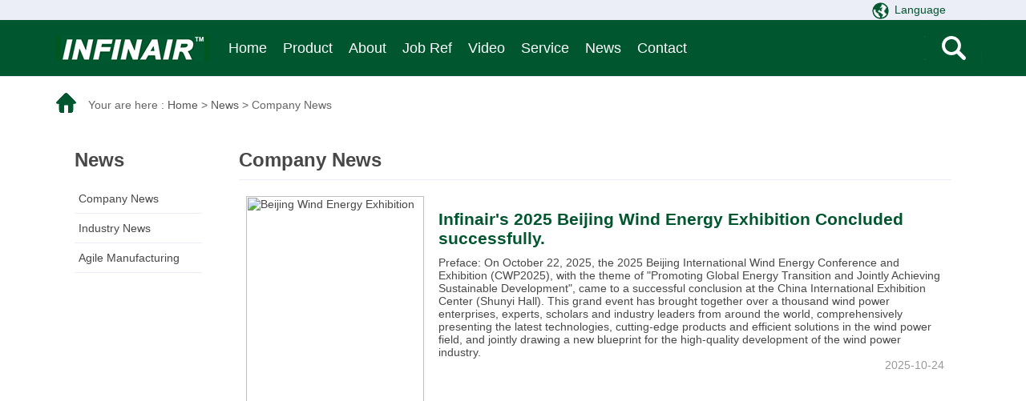

--- FILE ---
content_type: text/html
request_url: https://infinair.com/news/company-news/
body_size: 10184
content:
<html>
<head lang="en">
    <meta charset="UTF-8">
    <title>Company News - INFINAIR</title>
    <meta name="keywords" content="Company News"/>
    <meta name="description" content="Company News"/>
    <meta name="viewport" content="width=device-width,initial-scale=1.0">
    <meta http-equiv="X-UA-COMPATIBLE" content="IE=edge">
    <link rel="shortcut icon" href="/d/default/img/favicon.ico"/>
    <!--[if !IE]><!-->
    <link rel="stylesheet" href="/d/default/css/common.css"/>
    <!--<![endif]-->
    <!--[if IE]>
    <link rel="stylesheet" href="/d/default/css/ie.css"/>
    <![endif]-->
   <!-- Google Tag Manager -->
<script>(function(w,d,s,l,i){w[l]=w[l]||[];w[l].push({'gtm.start':
new Date().getTime(),event:'gtm.js'});var f=d.getElementsByTagName(s)[0],
j=d.createElement(s),dl=l!='dataLayer'?'&l='+l:'';j.async=true;j.src=
'https://www.googletagmanager.com/gtm.js?id='+i+dl;f.parentNode.insertBefore(j,f);
})(window,document,'script','dataLayer','GTM-5FCQH7');</script>
<!-- End Google Tag Manager -->

<!-- Facebook Pixel Code -->
<script>
  !function(f,b,e,v,n,t,s)
  {if(f.fbq)return;n=f.fbq=function(){n.callMethod?
  n.callMethod.apply(n,arguments):n.queue.push(arguments)};
  if(!f._fbq)f._fbq=n;n.push=n;n.loaded=!0;n.version='2.0';
  n.queue=[];t=b.createElement(e);t.async=!0;
  t.src=v;s=b.getElementsByTagName(e)[0];
  s.parentNode.insertBefore(t,s)}(window, document,'script',
  'https://connect.facebook.net/en_US/fbevents.js');
  fbq('init', '367200037423150');
  fbq('track', 'PageView');
</script>
<noscript><img height="1" width="1" style="display:none"
  src="https://www.facebook.com/tr?id=367200037423150&ev=PageView&noscript=1"
/></noscript>
<!-- End Facebook Pixel Code -->
</head>
<body>
	<!-- Google Tag Manager (noscript) -->
<noscript><iframe src="https://www.googletagmanager.com/ns.html?id=GTM-5FCQH7"
height="0" width="0" style="display:none;visibility:hidden"></iframe></noscript>
<!-- End Google Tag Manager (noscript) -->
<div class="fix">
    <div class="fix-up clear" style="line-height: 30px; ">
        <div class="container"   >
			
            <div class="fix-up-box">
                <span class="language-btn"><b></b>Language</span>
                <ul class="language-list">
                    <li><a href="http://www.infinair.com.cn">中文</a></li>
                    <li><a href="http://www.infinair.com">English</a></li>
                    <li><a href="http://www.infinair-por.com">Português</a></li>
                    <li><a href="http://www.infinair-ru.com">русский</a></li>
                </ul>
                <!--<script>-->
                    <!--document.write('<script src="[!&#45;&#45;news.url&#45;&#45;]e/member/login/loginjs.php?t='+Math.random()+'"><'+'/script>');-->
                <!--</script>-->
            </div>
        </div>
    </div>
    <div class="fix-down">
        <div class="container">
            <div class="logo">
                <a href="/">
                    <p class="logo-img"></p>
                </a>
            </div>
            <ul class="nav">
                <li class="nav-c">
                    <a href="/">Home</a>
                </li>
                <li class="nav-c">
                    <a href="/product/">Product</a>
                    <ul>
                        <li><a href="/product/industrial-centrifugal-fan/">Industrial Centrifugal Fan</a></li>
                        <li><a href="/product/inline-fan/">Inline Fan</a></li>
                        <li><a href="/product/roof-sidewall-fan/">Roof Fan & Sidewall Fan</a></li>
                        <li><a href="/product/dwdi-ahu-fan/">DWDI AHU Fan</a></li>
                        <li><a href="/product/tunnel-metro-fan/">Tunnel Fan & Metro Fan</a></li>
                        <li><a href="/product/induced-kitchen-fan/">Induced Fan & Kitchen Fume Extractor Fan</a></li>
                        <li><a href="/product/ec-fan/">EC Fan</a></li>
                        <li><a href="/product/intelligent-control/">Intelligent Control</a></li>
                        <li><a href="/product/fresh-air/">Fresh Air and Heating Unit</a></li>
                        <li><a href="/product/infinair-motor/">INFINAIR Motor</a></li>
                        <li><a href="/product/customization/">Customization</a></li>
                    </ul>
                </li>
                <li class="nav-c">
                    <a href="/about/introduction.html">About</a>
                    <ul>
                        <li><a href="/about/introduction.html">Company Profile</a></li>
                        <li><a href="/about/history.html">History of INFINAIR</a></li>
                        <li><a href="/about/product-value-proposition.html">Product Value Proposition</a></li>
                        <li><a href="/about/culture.html">Company Culture</a></li>
                        <li><a href="/about/research.html">R&D and Innovation</a></li>
                        <li><a href="/about/laboratory.html">Experimental Testing</a></li>
                        <li><a href="/about/13.html">Find My Rep</a></li>
                        <li><a href="/certification/">Certifications</a></li>
                    </ul>
                </li>
                <li class="nav-c">
                    <a href="/project/case-study/">Job Ref</a>
                    <ul>
                        <li><a href="/project/case-study/">Case Study</a></li>
                        <li><a href="/project/signature-jobs-bulletin/">Signature Jobs Bulletin</a></li>
                    </ul>
                </li>
                <li class="nav-c">
                    <a href="/video/">Video</a>
                    <ul>
                        <li><a href="/video/corp-image-video/">Corp Image Video</a></li>
                        <li><a href="/video/product-video/">Product Video</a></li>
                        <li><a href="/video/job-ref-video/">Job Ref Video</a></li>
                    </ul>
                </li>
                <li class="nav-c">
                    <a href="/service/after-sale.html">Service</a>
                    <ul>
                        <li><a href="/service/after-sale.html">After-sale Service</a></li>
                        <li><a href="/download/">Download</a></li>
                        <li><a href="/e/DoInfo/AddInfo.php?classid=35&mid=17&ecmscheck=1">Technical Support</a></li>
                    </ul>
                </li>
                <li class="nav-c">
                    <a href="/news/company-news/">News</a>
                    <ul>
                        <li><a href="/news/company-news/">Company News</a></li>
                        <li><a href="/news/Industry news/">Industry News</a></li>
                        <li><a href="/news/agile-manufacturing/">Agile Manufacturing</a></li>
                    </ul>
                </li>
                <li class="nav-c">
                    <a href="/contact/contact.html">Contact</a>
                    <ul>
                        <li><a href="/contact/contact.html">Contact Us</a></li>
                        <li><a href="/contact/representative.html">Representative</a></li>
                    </ul>
                </li>
            </ul>
            <div class="search">
                <span class="search-btn"></span>
                <form class="search-form" name="searchform" method="post" action="/e/search/index.php">
                    <input type="hidden" name="show" value="title">
                    <input type="hidden" name="classid" value="1">
                    <input type="hidden" name="tbname" value="product">
                    <input type="hidden" name="tempid" value="1">
                    <input class="search-input" name="keyboard" type="text" placeholder="Enter the keywords"/>
                    <input type="submit" name="submit" class="search-click" value=''>
                </form>
            </div>
            <div class="caidan">
                <div class="caidan-btn"></div>
                <div class="caidan-yincang">
                    <form class="form-small" name="searchform" method="post" action="/e/search/index.php">
                        <input type="hidden" name="show" value="title">
                        <input type="hidden" name="classid" value="1">
                        <input type="hidden" name="tbname" value="product">
                        <input type="hidden" name="tempid" value="1">
                        <input class="input2" name="keyboard" type="text" placeholder="Enter the keywords"/>
                        <input type="submit" name="submit" class="submit2" value=''>
                    </form>
                    <ul class="caidan-list">
                        <li><a href="/product/">Product</a></li>
                        <li><a href="/about/introduction.html">About</a></li>
                        <li><a href="/project/case-study/">Project</a></li>
                        <li><a href="/video/">Video</a></li>
                        <li><a href="/service/after-sale.html">Service</a></li>
                        <li><a href="/news/company-news/">News</a></li>
                        <li><a href="/contact/contact.html">Contact</a></li>
                    </ul>
                </div>
            </div>
        </div>
    </div>
</div>
<div class="bread">
    <div class="container">
        <i></i>
        <span>Your are here : </span><a href="/">Home</a>&nbsp;>&nbsp;<a href="/news/company-news/">News</a>&nbsp;>&nbsp;Company News
    </div>
</div>
<div class="main clear">
    <div class="container">
        <div class="nav-small">
            <h3>News <span></span></h3>
            <ul>
                <li><a href="/news/company-news/">Company News</a></li>
                    <li><a href="/news/Industry news">Industry News</a></li>
                    <li><a href="/news/agile-manufacturing/">Agile Manufacturing</a></li>
            </ul>
        </div>
        <div class="main-left">
            <h3>News <span></span></h3>
            <ul>
                <li><a href="/news/company-news/">Company News</a></li>
                    <li><a href="/news/Industry news">Industry News</a></li>
                    <li><a href="/news/agile-manufacturing/">Agile Manufacturing</a></li>
            </ul>
        </div>
        <div class="main-right">
            <h3>Company News</h3>
            
            <div class="list clear">
    <div class="list-left">
        <a href="/news/company-news/34.html"><img src="https://www.infinair.com/d/file/p/605ec6e3db9c5f999ac711a555da63e9.jpg" alt="Beijing Wind Energy Exhibition" class="img-responsive"/></a>
    </div>
    <div class="list-right">
        <a href="/news/company-news/34.html"><h4>Infinair's 2025 Beijing Wind Energy Exhibition Concluded successfully.</h4></a>
        <p>Preface: On October 22, 2025, the 2025 Beijing International Wind Energy Conference and Exhibition (CWP2025), with the theme of "Promoting Global Energy Transition and Jointly Achieving Sustainable Development", came to a successful conclusion at the China International Exhibition Center (Shunyi Hall). This grand event has brought together over a thousand wind power enterprises, experts, scholars and industry leaders from around the world, comprehensively presenting the latest technologies, cutting-edge products and efficient solutions in the wind power field, and jointly drawing a new blueprint for the high-quality development of the wind power industry.</p>
        <span class="list-time">2025-10-24</span>
    </div>
</div>
            
            <div class="list clear">
    <div class="list-left">
        <a href="/news/company-news/33.html"><img src="https://www.infinair.com/d/file/news/company-news/202509184.jpg" alt="amca" class="img-responsive"/></a>
    </div>
    <div class="list-right">
        <a href="/news/company-news/33.html"><h4>The 2025 Asia AMCA Regional Conference & Technical Seminar came to a successful conclusion, INFINAIR</h4></a>
        <p>On September 17, 2025, the Asia AMCA Regional Conference & Technical Seminar was grandly held in Shanghai. As an internationally leading association for air movement and control, AMCA has long adhered to non-profit principles and has always shouldered the important mission of promoting industry standards, enhancing technical levels, and facilitating cooperation among its members. This conference attracted industry experts, scholars and representatives of member units from all over the world to jointly discuss the latest technologies and development trends in the field of air motion control.

 </p>
        <span class="list-time">2025-09-18</span>
    </div>
</div>
            
            <div class="list clear">
    <div class="list-left">
        <a href="/news/company-news/32.html"><img src="https://www.infinair.com/d/file/news/company-news/Big%205%20Construct%20Saudi-1.jpg" alt="Big 5 Construct Saudi 2025" class="img-responsive"/></a>
    </div>
    <div class="list-right">
        <a href="/news/company-news/32.html"><h4>Big 5 Construct Saudi 2025 INFINAIR fan wonderful appearance 2025.02.15-02.18</h4></a>
        <p>In 2025, Saudi Arabia is taking "Vision 2030" as a blueprint to accelerate economic transformation and urban innovation, and many large-scale projects have been launched. As a grand architectural event in the Middle East, Big 5 Construct Saudi 2025 was successfully concluded at Riyadh International Convention and Exhibition Center on February 18. More than 2,000 exhibitors and 55,000 professionals around the world participated in the event, which has become a powerful engine to promote the vigorous development of related industries in Saudi Arabia and even in the Middle East. </p>
        <span class="list-time">2025-02-24</span>
    </div>
</div>
            
            <div class="list clear">
    <div class="list-left">
        <a href="/news/company-news/29.html"><img src="/d/file/news/company-news/ab56f7562c3c87a80edb8fc309943aa5.jpg" alt="11" class="img-responsive"/></a>
    </div>
    <div class="list-right">
        <a href="/news/company-news/29.html"><h4>Waigang Town held food and drug safety into the enterprise activity, and INFINAIR Wind Turbine stron</h4></a>
        <p>In  order to further popularize food and drug safety laws and regulations and basic knowledge, improve the public's food and drug safety knowledge level, participation awareness and self-protection ability, and further strengthen the legal awareness, responsibility awareness and integrity awareness of food and drugs of enterprises in Waigang Town, Jiading District, on June 1, 2016, initiated and organized by the Health and Family Planning Office of Waigang Town, Jiading District, Shanghai, the "Shanghai Waigang Town Food and Drug Safety Enterprise Activity" was held in Shanghai Nautilus Company (INFINAIR Fan).</p>
        <span class="list-time">2023-09-21</span>
    </div>
</div>
            
            <div class="list clear">
    <div class="list-left">
        <a href="/news/company-news/28.html"><img src="/d/file/news/company-news/3c85bd88642a767f59023003dd57e165.jpg" alt="11" class="img-responsive"/></a>
    </div>
    <div class="list-right">
        <a href="/news/company-news/28.html"><h4>International Women's Day theme event</h4></a>
        <p>In March of Yangchun, in the beautiful season of this recovery, on the occasion of the 113rd March 8th International Women's Day, in order to protect the rights and interests of female employees and enrich the spiritual life of female employees. On the afternoon of March 7, under the care of the organization of the Federation of Trade Unions of Waigang Town, the company's union led two theme activities.</p>
        <span class="list-time">2023-08-31</span>
    </div>
</div>
            
            <div class="list clear">
    <div class="list-left">
        <a href="/news/company-news/27.html"><img src="/d/file/news/company-news/e63cfbb1a93ec19a45b62f8fd9598ea5.jpg" alt="11" class="img-responsive"/></a>
    </div>
    <div class="list-right">
        <a href="/news/company-news/27.html"><h4>INFINAIR’s Artistic Vents</h4></a>
        <p>Modern buildings are always required to conform to green, health and safety regulations. Also, building aesthetics is a major consideration. INFINAIR’s artistic vents have been developed to combine the both.
INFINAIR’s artistic vents stand out for their decorative, beautiful and elegant designs. But more importantly, the vents are functional, producing low noise, large airflow and long throw. They are acid/alkali resistant, flame retardant and mildew-free. All these excellent performance features make the artistic vents the first choice for use in buildings.</p>
        <span class="list-time">2021-01-11</span>
    </div>
</div>
            
            <div class="list clear">
    <div class="list-left">
        <a href="/news/company-news/26.html"><img src="/d/file/news/company-news/6742849afc8deb0007f060103fac078e.jpg" alt="11" class="img-responsive"/></a>
    </div>
    <div class="list-right">
        <a href="/news/company-news/26.html"><h4>Greater Development from a New Starting Point</h4></a>
        <p>On November 19, 2020, INFINAIR (Jiangsu) CO., LTD (or INFINAIR (Jiangsu) for short), a wholly owned subsidiary of INFINAIR CORPORATION was officially declared open with the highly anticipated EC fan project launched in Haimen, Nantong. Some important guests, INFINAIR partners and over 100 staff representatives participated in the opening ceremony. </p>
        <span class="list-time">2020-11-24</span>
    </div>
</div>
            
            <div class="list clear">
    <div class="list-left">
        <a href="/news/company-news/24.html"><img src="/d/file/news/company-news/f6bfa967d1ccc81d553fd2c12a457c58.jpg" alt="11" class="img-responsive"/></a>
    </div>
    <div class="list-right">
        <a href="/news/company-news/24.html"><h4>INFINAIR attended IE EXPO CHINA with its smart and innovative product lines</h4></a>
        <p>INFINAIR has been serving as a key industry player and takes this as an important opportunity to showcase our product lines well recognized in the market. Ventilation fan exhibits from INFINAIR were such organized as wide attention was attracted and corporate image further improved. Among all the other fans, the BC series and EC series combined with the automatic control system represented the focus of INFINAIR exhibits.    </p>
        <span class="list-time">2020-09-06</span>
    </div>
</div>
            
            <div class="list clear">
    <div class="list-left">
        <a href="/news/company-news/22.html"><img src="/d/file/news/company-news/86945b4099aa46eec9433e3ae5e7e3b9.jpg" alt="11" class="img-responsive"/></a>
    </div>
    <div class="list-right">
        <a href="/news/company-news/22.html"><h4>Asia's largest wastewater treatment plant chose INFINAIR as its ventilation solution provider</h4></a>
        <p>Located in Shanghai’s southern suburbs close to the estuary of the Yangtze River, the Bailonggang wastewater treatment plant is the largest in Asia with a capacity of up to 2.8 million tons per day. The facility now processes more than one third of the wastewater from Shanghai, China's most populous city. </p>
        <span class="list-time">2019-10-09</span>
    </div>
</div>
            
            <div class="list clear">
    <div class="list-left">
        <a href="/news/company-news/21.html"><img src="/d/file/news/company-news/c07b2ffe8dac38646a31ce792cbbe646.jpg" alt="11" class="img-responsive"/></a>
    </div>
    <div class="list-right">
        <a href="/news/company-news/21.html"><h4>INFINAIR CORPORATION Sponsors Asia AMCA Annual Regional Meeting 2019 & ASET-Asia (Shanghai)</h4></a>
        <p>Asia AMCA Annual Regional Meeting 2019 & ASET-Asia was held at the Shanghai Marriott Hotel Hongqiao on 9th and 10th September. As an Air Movement and Control Association, AMCA has long adhered to non-profit practices, user-oriented industry self-regulation standards and system certification for air handling equipment.</p>
        <span class="list-time">2019-09-30</span>
    </div>
</div>
            
            <div class="list clear">
    <div class="list-left">
        <a href="/news/company-news/20.html"><img src="/d/file/news/company-news/ba7616d1984f245427a7de2572ec7777.jpg" alt="11" class="img-responsive"/></a>
    </div>
    <div class="list-right">
        <a href="/news/company-news/20.html"><h4> INFINAIR provides professional after-sales service through its specialized subsidiary</h4></a>
        <p>DBAX (Shanghai) M&E Maintenance Co., Ltd. (hereinafter referred to as DBAX), established in 2013, is a wholly-owned subsidiary of INFINAIR CORPORATION in order to provide customers with more high-quality, convenient and efficient maintenance services, specialized in the sales, installation and maintenance of ventilation equipment, air conditioning equipment, water supply and drainage equipment, environmental protection equipment, and electromechanical equipment.</p>
        <span class="list-time">2019-07-25</span>
    </div>
</div>
            
            <div class="list clear">
    <div class="list-left">
        <a href="/news/company-news/19.html"><img src="/d/file/news/company-news/4b65e5a040793d3e926743bef0cd6bba.jpg" alt="11" class="img-responsive"/></a>
    </div>
    <div class="list-right">
        <a href="/news/company-news/19.html"><h4>INFINAIR supports waste-sorting initiative with real actions</h4></a>
        <p>INFINAIR CORPORATION actively participates in the new fashion of waste sorting. Through proper guidance of the top management and internal awareness of employees, waste sorting will gradually be a part of everyday life as a habitual practice. As one of the first pilot units of waste classification in Waigang Town, Jiading District, the director of INFINAIR Human Resources Department said, “At INFINAIR, we will publicize waste sorting and train employees to enable them to change their old habit of indiscriminate waste disposal and cultivate a new habit of waste sorting”.</p>
        <span class="list-time">2019-07-03</span>
    </div>
</div>
            
            <div class="list clear">
    <div class="list-left">
        <a href="/news/company-news/18.html"><img src="/d/file/news/company-news/e45c45621e486ddd0a09f63b773ddcce.jpg" alt="11" class="img-responsive"/></a>
    </div>
    <div class="list-right">
        <a href="/news/company-news/18.html"><h4>INFINAIR made a grand appearance at ECOTECH CHINA AIR (SHANGHAI)</h4></a>
        <p>The 5th ECOTECH CHINA AIR (SHANGHAI) was successfully held at the Shanghai National Convention and Exhibition Center from June 3rd to 5th. As the largest professional air technology platform in China, it covered an area of 32,000 square meters and exhibited air purifiers, fresh air systems, related accessories and testing devices. </p>
        <span class="list-time">2019-06-18</span>
    </div>
</div>
            
            <div class="list clear">
    <div class="list-left">
        <a href="/news/company-news/17.html"><img src="/d/file/news/company-news/50ede5ff1470d27b213ef6001536546c.jpg" alt="11" class="img-responsive"/></a>
    </div>
    <div class="list-right">
        <a href="/news/company-news/17.html"><h4>INFINAIR with its intelligent ventilation solutions at 2019 China Refrigeration</h4></a>
        <p>The 30th International Exhibition for Refrigeration, Air-Conditioning, Heating and Ventilation, Frozen Food Processing, Packaging and Storage (2019 China Refrigeration) was held in Shanghai New International Expo Center in 2019 from April 9th to April 11th. </p>
        <span class="list-time">2019-04-29</span>
    </div>
</div>
            
            <div class="list clear">
    <div class="list-left">
        <a href="/news/company-news/16.html"><img src="/d/file/news/company-news/2926aa1681771fe5e4607a759951da74.jpg" alt="11" class="img-responsive"/></a>
    </div>
    <div class="list-right">
        <a href="/news/company-news/16.html"><h4>INFINAIR, Platinum Sponsor of Asia AMCA Technical Seminar</h4></a>
        <p>Asia AMCA has held a technical seminar on the 26th & 27th in June 2018 in Singapore. As a leading global nonprofit association, it focuses on building customer-oriented industrial standards and performing certifications for air system equipment. INFINAIR is proud to be one of the platinum sponsors of this event.  </p>
        <span class="list-time">2018-06-29</span>
    </div>
</div>
            
            <div class="list clear">
    <div class="list-left">
        <a href="/news/company-news/14.html"><img src="/d/file/news/company-news/82ac34b8cda1006e54279aee6dec23cc.jpg" alt="11" class="img-responsive"/></a>
    </div>
    <div class="list-right">
        <a href="/news/company-news/14.html"><h4>INFINAIR Fans Application in Pakistan</h4></a>
        <p>This is one of the many overseas applications of INFINAIR fans. The supplied INFINAIR fans are to support wind turbine power generators at a site 110 kilometers away from Karachi. </p>
        <span class="list-time">2018-06-07</span>
    </div>
</div>
            
            <div class="list clear">
    <div class="list-left">
        <a href="/news/company-news/11.html"><img src="/d/file/news/company-news/32f96164d41c3933152ed417ccdd8be3.jpg" alt="444" class="img-responsive"/></a>
    </div>
    <div class="list-right">
        <a href="/news/company-news/11.html"><h4>Outstanding INFINAIR Fans and Great Service for Sinopec Zhenhai Refinery Project</h4></a>
        <p>Since 2009, we have had cooperation with INFINAIR in Sinopec Zhenhai Refinery Project. We chose INFINAIR fans, a right choice made through a fair and rigorous tender process. The outstanding service provided by INFINAIR has impressed us a lot. </p>
        <span class="list-time">2018-05-17</span>
    </div>
</div>
            
            <div class="list clear">
    <div class="list-left">
        <a href="/news/company-news/10.html"><img src="/d/file/news/company-news/03d7e399bae013300e85d93b81ffb9e8.jpg" alt="333" class="img-responsive"/></a>
    </div>
    <div class="list-right">
        <a href="/news/company-news/10.html"><h4>Outstanding Ventilation Solution Provided by INFINAIR to Dongfeng Yueda KIA Co. Ltd.</h4></a>
        <p>Since 2006, our company has built many workshops and used many INFINAIR products, such as gas heating make-up air unit, mixed flow blowers, centrifugal fans, and explosion-proof fans and so on. All the equipment is of high quality and great reliability and has been running smoothly ever since. It has helped to create a good production environment for us and INFINAIR becomes an excellent supplier of ventilation, HVAC and air exchange equipment of our company, which means our cooperation is mutually beneficial.  </p>
        <span class="list-time">2018-05-16</span>
    </div>
</div>
            
            <div class="list clear">
    <div class="list-left">
        <a href="/news/company-news/9.html"><img src="/d/file/news/company-news/ae4cd345f020846957c232d0d0818f37.jpg" alt="222" class="img-responsive"/></a>
    </div>
    <div class="list-right">
        <a href="/news/company-news/9.html"><h4>Phase 2 Project of Zhengzhou Xinzheng International Airport Put Into Operation Supported by INFINAIR</h4></a>
        <p>We would like to express our thanks to your company for the great support of phase 2 project of Zhengzhou Xinzheng International Airport. Over the past year or so, we have felt keenly the dedication and professionalism of services provided by INFINAIR. The values of reliability and convenience are fully embodied in INFINAIR fans.  



</p>
        <span class="list-time">2018-05-16</span>
    </div>
</div>
            
            <div class="list clear">
    <div class="list-left">
        <a href="/news/company-news/8.html"><img src="/d/file/news/company-news/726e392d03e4b6fa2ddca093e7f8036c.jpg" alt="111" class="img-responsive"/></a>
    </div>
    <div class="list-right">
        <a href="/news/company-news/8.html"><h4>INFINAIR FANS Bringing Reliability to the Project of Huawei Technologies in Xi'an</h4></a>
        <p>We would like to send our heartfelt thanks to INFINAIR’s Huawei working group and other relevant departments for their great support of our Xi'an project. Since 2014, we have enjoyed smooth cooperation with your company. In this process, we are deeply impressed by the convenience and reliability INFINAIR fans have brought to our project. The professional spirit and the earnest working style of INFINAIR staff and the reliable products all help consolidate INFINAIR’s position as a leading famous brand. </p>
        <span class="list-time">2018-05-16</span>
    </div>
</div>
            
            <div class="list clear">
    <div class="list-left">
        <a href="/news/company-news/amca-accredite-infinair.html"><img src="/d/file/news/company-news/5c70f7c4170701d987e75ed7ed732bd5.jpg" alt="AMCA Accredited INFINAIR’s Reverberant Room" class="img-responsive"/></a>
    </div>
    <div class="list-right">
        <a href="/news/company-news/amca-accredite-infinair.html"><h4>AMCA Accredited INFINAIR’s Reverberant Room</h4></a>
        <p>Air Movement & Control Association, AMCA, recently issued formal documents to INFINAIR CORPORATION, which is to accredit INFINAIR’s newly built 1700 m3 reverberant room located at its headquarter, No. 55 Qingneng Road, Jiading, Shanghai, China.</p>
        <span class="list-time">2017-04-14</span>
    </div>
</div>
            
            <div class="list clear">
    <div class="list-left">
        <a href="/news/company-news/amca-symposium.html"><img src="/d/file/news/company-news/327d45d81c3d37202bf2488969b7dff3.jpg" alt="AMCA International Fan Efficiency Regulation Symposium 2016 - INFINAIR Sponsor" class="img-responsive"/></a>
    </div>
    <div class="list-right">
        <a href="/news/company-news/amca-symposium.html"><h4>AMCA International Fan Efficiency Regulation Symposium 2016 - INFINAIR Sponsor</h4></a>
        <p>INFINAIR is the first AMCA member in China. We feel greatly honored to have a chance to be with one of the Chinese representatives.</p>
        <span class="list-time">2016-04-12</span>
    </div>
</div>
            
            <div class="list clear">
    <div class="list-left">
        <a href="/news/company-news/shanghai-famous.html"><img src="/d/file/news/company-news/f47ab4884d35e2140e34b50341d9c32d.jpg" alt="INFINAIR receives the Shanghai Municipality Famous Trademark Award" class="img-responsive"/></a>
    </div>
    <div class="list-right">
        <a href="/news/company-news/shanghai-famous.html"><h4>INFINAIR receives the Shanghai Municipality Famous Trademark Award</h4></a>
        <p>This is the second time for INFINAIR to be rewarded Shanghai Municipality Famous Trademark Award after 2013. It means to strengthen the reliability and capacity of INFINAIR to the costumers, doesn't it?</p>
        <span class="list-time">2016-01-20</span>
    </div>
</div>
            
            <div class="list clear">
    <div class="list-left">
        <a href="/news/company-news/product-value-proposition.html"><img src="/d/file/news/company-news/062dc68990de5b0ed533fc7327943823.jpg" alt="Product value proposition of INFINAI: Reliable, convenient, and novel" class="img-responsive"/></a>
    </div>
    <div class="list-right">
        <a href="/news/company-news/product-value-proposition.html"><h4>Product value proposition of INFINAIR: Reliable, convenient, and novel</h4></a>
        <p>At INFINAIR, R&D ability is at the core of our product reliability. Thanks to extensive experience, INFINAIR has mastered CFD, FEA and CAD technology, fundamentally and significantly improving product reliability.</p>
        <span class="list-time">2015-07-28</span>
    </div>
</div>
            
        </div>
    </div>
</div>
<hr/>
<div class="contact clear" id="contact">
    <div class="container">
        <div class="contact-l">
            <p class="p-title">Head office</p>
            <p class="p-detail">No.55 Qingneng Road, Waigang Town, Jiading District, Shanghai, P.R. China</p>
            <p class="p-title">Zip Code:</p>
            <p class="p-detail">201 806</p>
            <p class="p-title">Tel:</p>
            <p class="p-detail">+86 21-3918 5688 EXT.6896</p>
            <p class="p-title">E-mail:</p>
            <p class="p-detail"><a href="mailto:intservice@infinair.com">intservice@infinair.com</a></p>
            <ul class="fenxiang">
                <li><a class="facebook" target="_blank" href="https://www.facebook.com/infinair.fans/?ref=br_rs"></a></li>
                <li><a class="linkedin" target="_blank" href="http://www.linkedin.com/company-beta/10480157/"></a></li>
                <li><a class="youtube" target="_blank" href="https://www.youtube.com/channel/UCkauJ2mmo4SjJEBDrZA9nFA"></a></li>
            </ul>
        </div>
        <div class="contact-r">
               <script id="form" src="http://v1.xzgoogle.com/form.php?m=Tpl&a=getJs&id=215&h=470px&count=0"></script>
        </div>
    </div>
</div>
<div class="nav-f clear">
    <div class="container">
        <div class="nav-box">
            <a href="/product/"><h4>Product</h4></a>
        </div>
        <div class="nav-box">
            <a href="/about/introduction.html"><h4>About</h4></a>
        </div>
        <div class="nav-box">
            <a href="/project/case-study/"><h4>Job Ref</h4></a>
        </div>
        <div class="nav-box">
            <a href="/video/"><h4>Video</h4></a>
        </div>
        <div class="nav-box">
            <a href="/service/after-sale.html"><h4>Service</h4></a>
        </div>
        <div class="nav-box">
            <a href="/news/company-news/"><h4>News</h4></a>
        </div>
    </div>
</div>
<div class="foot">
    <p>&copy; Copyright belongs to INFINAIR CORPORATION</p>
    <p><a target="_blank" href="https://beian.miit.gov.cn/" style="color:#fff;">沪ICP备11021880号-4</a>&nbsp;&nbsp;&nbsp<a href="https://beian.miit.gov.cn/portal/registerSystemInfo?recordcode=31011402004913"  class="beian" target="_blank">沪公网安备 31011402004913号</a></p>
</div>
<div class="top">
    <a href="#"></a>
</div>
<script src="/d/default/js/jquery.min.js"></script>
<script src="/d/default/js/common.js"></script>
<script language="javascript" src="https://pqt.zoosnet.net/JS/LsJS.aspx?siteid=PQT90023427&float=1&lng=en"></script>
<script>
window.onload = function() { 
    $("#LRfloater0").click(function(){fbq('track', 'Contact');});
};
</script>

</body>
</html>

--- FILE ---
content_type: text/css
request_url: https://infinair.com/d/default/css/common.css
body_size: 6242
content:
/*通用*/
/*@font-face {font-family: font1;src:url('../fonts/SourceSansPro-Regular.otf'),url('../fonts/SourceSansPro-Regular.ttf');}*/
@font-face{font-family :font2;src:url('../fonts/Noto-Sans.ttf');}
body{font-family: font1, 'helvetica neue', 'hiragino sans gb', arial, 'microsoft yahei ui', 'microsoft yahei',simsun, sans-serif;font-size: 14px;color:#474747;}
*{box-sizing: border-box;}
body,div,p,ul,ol,li,a,b,s,span,i,input,button,textarea{margin:0;padding:0;}
h1{font-size:36px;}
h2{font-size:30px;}
h3{font-size:24px;}
h4{font-size:16px;}
h5{font-size:14px;}
h6{font-size:12px;}
h1,h2,h3{margin-top:20px;margin-bottom:10px;}
h4,h5,h6{margin-top: 10px;margin-bottom: 10px;}
a{text-decoration: none;color:#474747;}
a:hover{text-decoration: none;color:#00562f;}
ul,li,ol{list-style: none;}
hr{height:0;margin:10px 0;border: 0;border-top:1px solid #eceef7;}
.container {padding-right: 15px;padding-left: 15px;margin-right: auto;margin-left: auto;}
@media (min-width: 768px) {
    .container {
        width: 750px;
    }
}
@media (min-width: 992px) {
    .container {
        width: 970px;
    }
}
@media (min-width: 1200px) {
    .container {
        width: 1170px;
    }
}
.clear:after{display: block;content:"";clear:both;}
.img-responsive{display:block;max-width:100%;height:auto;margin:0 auto;}
/*公用头部*/
.fix{width:100%;height:80px;position:fixed;top:0;left:0;z-index:100;}
.fix-up{background: #eceef7;}
.fix-up-box{float:right;height:25px;line-height: 25px;position:relative;}
.language-btn{display:inline-block;height:25px;line-height:25px;margin-right:30px;cursor:pointer;color:#00562f;}
.language-btn:hover{color:#00562f;}
.language-btn b{float:left;margin-right:5px;width:25px;height:25px;background: url('../img/common.png') no-repeat -39px -355px;}
.language-btn:hover b{background: url('../img/common.png') no-repeat -69px -355px;}
.language-list{position:absolute;z-index:2;border-top:1px solid #00562f;display: none;}
.language-list li a{float:left;width:100px;background:#eceef7;color:#00562f;border-bottom:1px solid #00562f;padding-left:15px;}
.zhuce,.denglu,.map,.shu,.welcome{color:#00562f;}
.zhuce:hover,.denglu:hover,.map:hover{color:#00562f;}

.fix-down{width:100%;height:70px;background: #00562f;}
.fix-down .container{position:relative;}
.logo{width:200px;background: #00562f;position:absolute;top:0;left:15px;padding-top:19px;}
.logo-img{width:200px;height:32px;background: url('../img/common.png') no-repeat 0 -215px;}
.logo-slogan{font-size: 24px;color:#fff;}

.nav{position:absolute;top:0;left:220px;}
.nav-c{float:left;height:70px;line-height:70px;position:relative;}
.nav-c a{float:left;padding:0 10px;color:#ffffff;font-size:18px;}
.nav-c a:hover{background:#00562f;}
.nav-c ul{position:absolute;top:70px;left:0;width:200px;display: none;}
.nav-c ul li a{float:left;background:#00562f;border-top:1px solid #fff;width:200px;font-size:14px;line-height:20px;padding-top:10px;padding-bottom:10px;}

.search{position:absolute;top:0;right:0;}
.search-btn{float:left;width:70px;height:70px;background: url('../img/common.png') no-repeat 0 -266px;cursor:pointer;transition:all 0.3s linear;}
.search-form{position:absolute;top:20px;right:50px;}
.search-input{position:absolute;top:0;right:20px;height:30px;line-height: 30px;border:1px solid #00562f;width:0;transition:all 0.3s linear;text-indent:8px;border-radius:5px}
.search-click{position:absolute;top:0;right:20px;width:30px;height:30px;border:0;transition:all 0.3s linear;border-top-right-radius:5px;border-bottom-right-radius:5px;background:url('../img/common.png') no-repeat 0 -351px ;display:none;}

.caidan{position:absolute;top:0;right:0;}
.caidan-btn{width:70px;height:70px;background: url('../img/common.png') no-repeat -163px -266px;cursor:pointer;display: none;}
.caidan-yincang{position:absolute;top:70px;right:1px;width:0;border:0;padding-bottom:10px;transition:all 0.3s linear;overflow: hidden;background: #fff;}
.caidan-yincang .form-small{position:relative;}
.caidan-yincang .form-small .input2{width:200px;height:30px;margin:10px;border:0;background: #ececec;padding-left:15px}
.caidan-yincang .form-small .submit2{width:30px;height:30px;border:0;background:url('../img/common.png') no-repeat 0 -351px ;position:absolute;top:10px;right:8px;}
.caidan-list{width:200px;margin:0 10px;}
.caidan-list li a{float:left;width:200px;height:32px;line-height:32px;padding-left:15px;margin-bottom:5px;font-weight: bold;color:#00562f}
.caidan-list li a:hover{background: #00562f;color:#fff;}
@media screen and (max-width:991px){
    .nav,.search{display:none;}
    .caidan-btn{display: block;}
}
/*联系我们*/
.contact-l,.contact-r{float:left;width:46%;margin:2%;position:relative;}
.contact-l .p-title{font-size: 25px;color:#00562f;font-weight:bold}
.contact-l .p-detail{font-weight: bold;margin-bottom:10px;font-size: 16px;color:#474747;}
.contact-l img{position:absolute;right:30px;bottom:0;}
.contact-l .hotline2{font-size: 20px;}
.contact-r label{font-weight: bold;}
.contact-r input{width:100%;height:25px;line-height: 25px;margin-bottom:5px;}
.contact-r textarea{width:100%;}
.contact-r button{border:0;background: #00562f;color:#fff;padding:10px 30px;cursor:pointer;margin-top:10px;float:right;}
.contact .facebook,.linkedin,.youtube{float:left;width:32px;height:32px;margin-right:20px;}
.contact .facebook{background:url('../img/common.png') no-repeat -442px -66px;}
.contact .linkedin{background:url('../img/common.png') no-repeat -491px -66px;}
.contact .youtube{background:url('../img/common.png') no-repeat -523px 0;}
/*副导航*/
.nav-f{background: #eceef7;}
.nav-f .nav-box{float:left;width:14%;margin:1%}
.nav-f h4{text-align: center;}
@media screen and (max-width: 767px) {
    .contact-l,.contact-r{width:96%;}
    .nav-f .nav-box{width:48%;}
}
/*尾部*/
.foot{background:#00562f;text-align: center;color:#fff;padding:10px 0;}
.foot .beian{color:#fff;display: inline-block;margin-top:5px;margin-bottom: 8px;padding-left: 30px;background: url('../img/common.png') no-repeat -579px -277px;}
.top{position:fixed;right:20px;top:500px;display: none;}
@media screen and (max-width:767px){
	.top{top:350px}
}
.top a{display:inline-block;width:40px;height:40px;background:url('../img/common.png') no-repeat -418px 0}
/*面包屑导航*/
.bread{border-top:1px solid #eceef7;margin-top:95px;}
.bread .container{background:#fff;line-height:30px;color:#666;margin:20px auto;}
.bread i{float:left;width:25px;height:25px;background:url('../img/common.png') no-repeat -208px -49px;position:relative;left:-15px;margin-left:15px;}
.bread a{color:#555555;}
/*左边导航，右边内容*/
.nav-small{display: none;}
.main-left,.main-right{float:left;margin:0 2%;}
.main-left{width:14%;}
.main-right{width:78%}
.main-left ul li{border-bottom:1px solid #eceef7;}
.main-left ul li a{display: inline-block;width:100%;padding:10px 5px;}
.main-left ul li a:hover{background: #00562f;color:#fff;}
@media screen and (max-width:767px){
    .main-left{display: none;}
    .main-right{width:100%;margin:0;}
    .nav-small{display: block;}
    .nav-small h3{cursor:pointer;}
    .nav-small h3 span{border:5px solid transparent;border-top: 5px solid #000000;position:relative;top:18px;left:5px;}
    .nav-small ul{position:absolute;display: none;width:90%;z-index:100;}
    .nav-small li a{display: inline-block;width:100%;height:100%;padding:10px 5px;background: #eceef7;border-bottom: 1px solid #fff;}
	.nav-small ul span{display:inline-block;width:100%;background:#eceef7;padding:10px 0;border-bottom:1px solid #fff;color:#474747;}
}
.main-left span{display:inline-block;width:100%;color:#515151;cursor:pointer;padding:3px 0;}
.main-left span:hover{color:#fff;background:#00562f;}
/*产品列表*/
.list-box4 .box4{float:left;width:23%;margin:0 1%;}
.list-box4 .box4 img{width:100%;}
.list-box4 .box4 p{text-align: center;height:60px;}
.list-box2 .box2{float:left;margin:0 1% 5% 1%;width:48%;}
.list-box2 .box2 img{width:100%;}
.list-box2 .box2 h4{height:40px;}
.list-box2 .box2-left,.list-box2 .box2-right{float:left;width:48%;margin:0 1%;}
.box2-right p{font-size:12px;}
@media screen and (max-width:767px){
    .list-box4 .box4{width:48%;}
    .list-box2 .box2,.list-box2 .box2-left,.list-box2 .box2-right{width:98%;}
}
@media screen and (max-width:991px){
    .list-box2 .box2-left,.list-box2 .box2-right{width:98%;}
}
/*新闻、视频、项目列表*/
.list{border-top:1px solid #eceef7;padding:20px 0;}
.list-left,.list-right{float:left;margin:0 1%;}
.list-left{width:25%;}
.list-right{width:71%;}
.list-left img{width:100%;}
.list-time{float:right;color:#999;}
.detail-time{float:right;color:#999;position:relative;top:-8px;}
@media  screen and (max-width:767px) {
    .list-left,.list-right{width:98%;}
}
.lei{border-top:1px solid #eceef7;padding-top:15px;}
.industry-box{float:left;width:80px;height:130px;position:relative;}
.industry-box p{height:40px;text-align: center;position:absolute;bottom:0;left:0;right:0;top:90px;}
.industry-box img{position:absolute;bottom:50px;}
/*产品详情页*/
.product-left,.product-right{float:left;margin:0 2%;width:46%;}
.product-left img{width:100%;}
@media  screen and (max-width:767px) {
    .product-left,.product-right{width:96%;}
}
.product-down h4{color:#00562f;}
.product-right p{margin:5px 0;}
/*产品详情页认证renzheng，产品列表页认证renzheng2*/
.renzheng2 a{float:left;width:25%;height:30px;line-height:30px;padding-left:40px;overflow: hidden;}
.renzheng a{float:left;width:50%;height:30px;line-height:30px;padding-left:40px;overflow: hidden;}
a.amc{background:url('../img/common.png') no-repeat -570px 0;}
a.tuv{background:url('../img/common.png') no-repeat -570px -37px;}
a.ce{background:url('../img/common.png') no-repeat -570px -80px;}
a.atex{background:url('../img/common.png') no-repeat -570px -116px;}
a.cnex{background:url('../img/common.png') no-repeat -570px -157px;}
a.cccf{background:url('../img/common.png') no-repeat -570px -196px;}
a.eg{background:url('../img/common.png') no-repeat -570px -236px;}
@media screen and (max-width:767px){
    .renzheng a{float:left;width:100%;}
    .renzheng2 a{width:30px;}
}
/*视频、项目、留言、下载按钮*/
.function{margin-top:15px;}
.function a{float:left;color:#00562f;padding:5px 15px;}
.function a:hover,.function a.act{color:#fff;background:#00562f;}
/* .function a.video{background:url('../img/common.png') no-repeat -253px -67px ;}
.function a.download{background:url('../img/common.png') no-repeat -301px -67px ;}
.function a.message{background:url('../img/common.png') no-repeat -350px -67px ;}
.function a.proj{background:url('../img/common.png') no-repeat -397px -67px ;} */
/*产品详细介绍 锚点*/
.maodian{background: #00562f;margin-top:15px;}
.maodian a{float:left;padding:8px 15px;color:#fff;}
.maodian a:hover{background: #eceef7;color:#00562f;}
/*产品轮播上*/
.box1{width: 409px;height: 409px;overflow: hidden;position: relative;margin:0 auto;}
.box1 .box1_img{width: 409px;height: 409px;overflow: hidden;}
.box1 .box1_img ul li{width: 409px;height: 409px;position: absolute;display: none;}
.box1 .box1_img ul li img{width:100%;max-width:800px;position:absolute;top:0;right:0;left:0;bottom:0;margin:auto;}
.box1 .box1_tab{position: absolute;bottom:20px;right:20px;}
.box1 .box1_tab a{display: inline-block;padding: 4px 15px;font-size: 10px;background: #eceef7;margin: 0 5px;}
.box1 .box1_tab a.active{background: #00562f;}
@media (max-width:1199px){
    .box1{width: 337px;height: 337px;}
    .box1 .box1_img{width: 337px;height: 337px;}
    .box1 .box1_img ul li{width: 337px;height: 337px;}
}
@media (max-width:991px){
    .box1{width: 258px;height: 258px;}
    .box1 .box1_img{width: 258px;height: 258px;}
    .box1 .box1_img ul li{width: 258px;height: 258px;}
    /*.box1 .box1_tab{bottom:30px;}*/
}
@media (max-width:767px){
    .box1{width: 320px;height: 320px;}
    .box1 .box1_img{width: 320px;height: 320px;}
    .box1 .box1_img ul li{width: 320px;height: 320px;}
}
/*上下视频*/
.vup-li,.vdown-li{position:relative;}
.vup-li i,.vdown-li i{position:absolute;left:50%;top:50%;margin-left:-25px;margin-top:-25px;display: inline-block;width:50px;height:50px;background: url('../img/common.png') no-repeat -253px 0;cursor:pointer;}
.vup,.vdown{position:absolute;top:0;left:0;width:100%;height:100%;background:#000;}
.vdown{display: none;}
.vup iframe,.vdown iframe{background: #ddd;width:100%;}
/* .vup iframe{margin-top:22%;height:56.25%;} */
.vdown iframe{margin-top:7%;height:84.33%;}
.vup i,.vdown i{display: inline-block;width:30px;height:30px;position:absolute;top:15px;right:15px;background:url('../img/common.png') no-repeat -481px 0;cursor: pointer;}
/*产品轮播下*/
.product-down .box{width: 889px;height: 600px;overflow: hidden;position: relative;margin:0 auto;}
.product-down .box .box_img{width: 889px;height: 600px;overflow: hidden;}
.product-down .box .box_img ul li{width: 889px;height: 600px;position: absolute;display: none;}
.product-down .box .box_img ul li img{width:100%;max-width:800px;position:absolute;top:0;right:0;left:0;bottom:0;margin:auto;}
.product-down .box .box_tab{position: absolute;bottom:80px;text-align: center;width: 100%}
.product-down .box .box_tab a{display: inline-block;padding: 4px 15px;font-size: 10px;background: #eceef7;margin: 0 5px;}
.product-down .box .box_tab a.active{background: #00562f;}
@media (max-width:1199px){
    .product-down .box{width: 733px;height: 550px;}
    .product-down .box .box_img{width: 733px;height: 550px;}
    .product-down .box .box_img ul li{width: 733px;height: 550px;}
}
@media (max-width:991px){
    .product-down .box{width: 561px;height: 421px;}
    .product-down .box .box_img{width: 561px;height: 421px;}
    .product-down .box .box_img ul li{width: 561px;height: 421px;}
    .product-down .box .box_tab{bottom:30px;}
}
@media (max-width:767px){
    .product-down .box{width: 320px;height: 240px;}
    .product-down .box .box_img{width: 320px;height: 240px;}
    .product-down .box .box_img ul li{width: 320px;height: 240px;}
}
/*英飞荣誉*/
.honor-box{display: inline-block;float:left;border:1px solid #ddd;margin:50px 1%;text-align: center;position: relative;}
.honor-box img{max-width:100%;position:absolute; left:0;top:0;right:0;bottom:0;margin:auto;}
.honor-box p{position:absolute;top:100%;left:0;width:100%;height:100%;z-index: 30;transition:all 0.3s linear;background:rgba(00,00,00,.8);}
.honor-box:hover p{top:0;}
.honor-box p a{float:left;width:100%;height:100%;color:#fff;}
.honor-box div{position:absolute;bottom:-40px;margin:0 auto;width:100%;font-size: 16px;font-weight:bold;}
@media screen and (min-width:1200px){
    .honor-box{height:220px;width:22%;}
    .honor-box img{max-height:200px;}
    .honor-box a{padding-top:80px;}
}
@media (min-width:992px) and (max-width:1199px){
    .honor-box{height:180px;width:23%;}
    .honor-box img{max-height:160px;}
    .honor-box a{padding-top:60px;}
}
@media (min-width:768px) and (max-width:991px){
    .honor-box{height:280px;width:47%;}
    .honor-box img{max-height:240px;}
    .honor-box a{padding-top:110px;}
}
@media (max-width:767px){
    .honor-box{height:260px;width:100%;}
    .honor-box img{max-height:240px;}
    .honor-box a{padding-top:100px;}
}
.img-box{max-width:500px;margin:0 auto;}
/*视频响应式*/
.video-box{width:100%;height:0;padding-bottom:56.25%;position:relative;margin:10px 0;}
.video-box iframe{position:absolute;top:0 ;left:0;background: #eceef7;}
/*PDF下载中心*/
.pdf-detail{float:left;display:inline-block;width:49%;text-align: center;margin-bottom:5px;}
@media (min-width:768px){
    .pdf-detail{width:24%;}
}
@media (min-width:992px){
    .pdf-detail{width:11.5%;}
}
.pdf-detail a{display: inline-block;width:100px;height:100px;background:url('../img/common.png') no-repeat -250px -121px;}
/*登录注册*/
.log-box{width:100%;max-width:400px;margin:20px auto;background:#fff;}
@media screen and (max-width:767px){
    .log-box{width:80%;margin-left:10%;margin-right:10%;}
}
.log-box h2{padding:10px;color:#00562f;border-bottom:2px solid #00562f;}
.log-form label{font-size:16px;display:inline-block;margin-top:10px;margin-bottom:5px;}
.log-form div input{width:100%;height:35px;margin-bottom:10px;border:1px solid #00562f;padding:5px 10px;}
.log-form .btn-log{float:right;padding:0 20px;height:35px;margin:10px 0;font-size:16px;color:#fff;background:#00562f;border:0;cursor:pointer;}
.log-form .btn-log:hover{background: #1756b3;}
.log-form div a{display: inline-block;padding:5px 10px;}
/*首页左右*/
.index-left,.index-right{float:left;width:46%;margin:2%;}
.index-to-left{position:relative;right:50%;}
.index-to-right{position:relative;left:50%;}
@media (max-width:991px){
    .index-left,.index-right{width:96%;margin-top:6%;}
    .index-to-left{position: static}
    .index-to-right{position: static}
}
/*首页灰色背景*/
.product,.amca,.news{background:#eceef7;}
/*首页轮播*/
.banner{margin-top:95px;}
.banner .slideBox{ width:100%; position:relative; }
.banner .slideBox .hd{ height:15px; overflow:hidden; position:absolute; left:50%;margin-left:-30px; bottom:10px; z-index:1; }
.banner .slideBox .hd ul{ overflow:hidden; zoom:1; float:left;  }
.banner .slideBox .hd ul li{ float:left; margin-right:10px;  width:10px; height:10px;background:#eceef7; cursor:pointer; }
.banner .slideBox .hd ul li.on{ background:#00562f; color:#fff; }
.banner .slideBox .bd{ position:relative; z-index:0; width:100%;  }
.banner .slideBox .bd li{ zoom:1; vertical-align:middle; position:relative;}
.img-s{display: none;}
.bd p{font-size: 18px;}
.zi1,.zi2,.zi3{width:380px;position:absolute;padding:0 15px 15px 15px;color:#fff;background:rgba(11,11,11,.5);}
.zi1{top:18%;left:20%}
.zi2{top:5%;left:20%;}
.zi3{top:12%;right:20%;}
@media screen and (min-width:1200px){
    .zi1{top:35%;}
    .zi2{top:20%;}
    .zi3{top:30%;}
}
@media screen and (max-width:991px){
    .bd h1{font-size: 24px;}
    .banner .slideBox .hd{display: none;}
}
@media screen and (max-width:767px){
    .img-s{display: block;}
    .img-b{display: none;}
    .bd p{font-size: 14px;}
    .zi1,.zi2,.zi3{height:120px;width:100%;max-width:720px;top:auto;left:0;right:0;bottom:0;}
}
.banner .slideBox .prevStop{ display:none;  }
.banner .slideBox .nextStop{ display:none;  }
.slideBox .prev,
.slideBox .next{ position:absolute; left:3%; top:50%; margin-top:-25px; display:block; width:32px; height:40px; background:url(../img/common.png) -314px 0 no-repeat; filter:alpha(opacity=50);opacity:0.5;   }
.slideBox .next{ left:auto; right:3%; background:url(../img/common.png) -353px 0 no-repeat; }
.slideBox .prev:hover,
.slideBox .next:hover{ filter:alpha(opacity=100);opacity:1;}
/*查看更多按钮*/
.more{padding:10px 20px;border:2px solid #222;background: transparent;color:#222;font-weight: bold;border-radius:5px;float:right;transition: all 0.2s;margin-top:5%;}
.product .more,.amca .more{margin-top:10%;}
@media screen and (max-width: 767px){
    .more{
        padding:5px 10px;
    }
}
.more:hover{background:#222;color:#fff;}
/*h3上边距*/
@media (min-width:992px){
    .product h3,.banner h3,.amca h3,.project h3,.news h3,.about h3{margin-top:50px;}
}
/*产品分类及hot*/
.product .index-right a.product-a{display:inline-block;padding:5px 10px;margin:3px;}
.product .index-right a.product-a:hover{background:#00562f;color:#fff;}
.product-box{float:left;width:33%;border:2px solid #eceef7;overflow:hidden;position:relative;}
.product-box p{position:absolute;top:100%;left:0;width:100%;height:100%;transition:all .3s;text-align:center;background:rgba(00,00,00,.8);filter:progid:DXImageTRansform.microsoft.gradient(startcolorstr=#cc000000,endcolorstr=#cc000000););}
.product-box p a{color:#fff;display: inline-block;width:100%;height:100%;padding-top:30%;font-size:18px;}
.product-box:hover p{top:0;}
@media screen and (max-width:768px){
    .product-box:hover p{
        display: none;
    }
}
/*项目视频分类及hot*/
.project-box{float:left;width:50%;border:2px solid #ffffff;overflow:hidden;position:relative;}
.project-box p{position:absolute;top:100%;left:0;width:100%;height:100%;transition:all .3s;text-align:center;background:rgba(00,00,00,.8);filter:progid:DXImageTRansform.microsoft.gradient(startcolorstr=#cc000000,endcolorstr=#cc000000););}
.project-box p a{color:#fff;display: inline-block;width:100%;height:100%;padding-top:30%;font-size:18px;}
.project-box:hover p{top:0;}
@media screen and (max-width:768px){
    .project-box:hover p{
        display: none;
    }
}
.about li,.project li,.news li{margin:5px 0;}
/*首页认证*/
.amca .amca1{float:left;width:50%;overflow: hidden;}
.amca .amca1 a{display: block;height:35px;line-height:35px;padding-left:35px;width:100%;overflow: hidden}
/*认证产品页面认证标*/
.main-right h3{position:relative}
.renzheng3{position:absolute;font-size:14px;right:0;top:15px;}
.renzheng3 b{color:#00562f;cursor:pointer;padding:0 15px;}
.renzheng3 b:hover{color:#00562f;}
.renzheng3 ul li{background:#eceef7;text-indent: 15px;border-bottom:1px solid #fff;padding:10px 0;}
.renzheng3 ul{display: none;}

/*新版产品详情页*/
.nav-detail{margin-top:15px;background:#eceef7;border-top:1px solid #fff;}
.nav-detail a{float:left;padding:8px 10px}
.nav-detail a:hover,.nav-detail a.hover{background:#00562f;color:#fff;}
.nav-fix{position:fixed;top:80px;z-index:1;}
/*.nav-fix a{border-top:1px solid #fff;}*/
/*详情页视频*/
.video-big{width:100%;margin-top:15px;height:0;padding-bottom:56.25%;position:relative;}
.video-big iframe{position:absolute;top:0;left:0;}
.video-box{width:100%;height:0;padding-bottom:56.2/* 5%;position:relative;margin:10px 0;}
.video-box iframe{position:absolute;top:0 ;left:0; */background: #eceef7;}
/*图文混排*/
.img-box1,.img-box2{margin-top:30px;width:46%;float:left;margin-left:2%;margin-right:2%;}
.img-left .img-box1 div{color:#aaaaaa;margin-top:10px;text-align: center;}
.img-left .img-box2{width:48%;margin-right:0;}
.img-left .img-box2 img{display: none;}
.img-right .img-box1{float:right;}
.img-right .img-box2{width:48%;margin-left:0;}
.img-right .img-box2 img{display: none;}
.img-right .img-box1 div{color:#aaaaaa;margin-top:10px;text-align: center;}
.img-top .img-box1{width:96%;}
.img-top .img-box1 div{color:#aaaaaa;margin-top:10px;text-align: center;}
.img-top .img-box2{width:96%;}
.img-top .img-box2 img{display: none;}
.img-none .img-box1{width:100%;margin:0;}
.img-none .img-box1 img{display: none;}
.img-none .img-box2{display: none;}
.img2 div{color:#aaaaaa;margin-top:10px;}
@media screen and (max-width:767px){
    .img-box1,.img-box2{width:96%;}
	.img-right .img-box2{width:96%;}
	.img-left .img-box2{width:96%;}
}
h4.xiaobiaoti{margin-top:20px;}
/*小视频*/
.video-small{width:100%;height:100%;position:absolute;top:0;left:0;z-index:2;background:#000000;}
.video-close{display: inline-block;width:30px;height:30px;position:absolute;top:40px;right:15px;background:url('../img/common.png') no-repeat  -481px 0;cursor: pointer;z-index:3;}
.video-play{position:absolute;left:15px;bottom:15px;width:50px;height:50px;background: url('../img/common.png') no-repeat -253px 0;cursor:pointer;z-index:3;display:none;}

.main-right h4 { font-size:1.5em!important; color:#00562f; margin:.8em 0 .5em!important; }
.main-right h4 a {color:#00562f;}


--- FILE ---
content_type: text/plain
request_url: https://www.google-analytics.com/j/collect?v=1&_v=j102&a=331081438&t=pageview&_s=1&dl=https%3A%2F%2Finfinair.com%2Fnews%2Fcompany-news%2F&ul=en-us%40posix&dt=Company%20News%20-%20INFINAIR&sr=1280x720&vp=1280x720&_u=YGBAgAABAAAAAC~&jid=955746788&gjid=1928813362&cid=867984173.1762446961&tid=UA-69907680-1&_gid=1328482747.1762446961&_slc=1&gtm=45He5b40h1n715FCQH7v72121681za200zd72121681&gcd=13l3l3l3l1l1&dma=0&tag_exp=101509157~103116026~103200004~103233427~104527906~104528501~104684208~104684211~104948813~105446120~115480709~115583767~115938466~115938469~116194001~116217636~116217638&z=44952163
body_size: -450
content:
2,cG-TN2LMWZ1YW

--- FILE ---
content_type: application/javascript
request_url: https://infinair.com/d/default/js/common.js
body_size: 1202
content:
$('li.nav-c').mouseenter(function(){
    $(this).children('ul').css('display','block');
});
$('li.nav-c').mouseleave(function(){
    $(this).children('ul').css('display','none');
});
//左边导航手机端下拉菜单
$('.nav-small h3').click(function(){
    $(this).next().slideToggle();
});
//选择语言
$('.language-btn').click(function(){
    $(this).next().slideToggle();
});
//搜索框控制
$('.search-btn').click(function(){
    var inp=$('.search-input');
    var btn=$('.search-btn');
	var btn2=$('.search-click');
    var wid=inp.width();
    if(wid==0){
        inp.css('width','150px');
        btn.css('background','url("/d/default/img/common.png") no-repeat -81px -266px');
		btn2.css('display','block');
    }else{
        inp.css('width',0);
        btn.css('background','url("/d/default/img/common.png") no-repeat 0 -266px');
		btn2.css('display','none');
    }
});
//手机导航
$('.caidan-btn').click(function(){
    var yincang=$(this).next();
    var wid2=yincang.width();
    if(wid2==0){
        yincang.css({'width':'220px','border':'1px solid #ddd','border-top':0});
    }else{
        yincang.css({'width':0,'border':0});
    }
});
//返回顶部
$(window).scroll(function(){
    var hei=$(window).scrollTop();
    var hei_scr=$(window).height()*0.4;
    if(hei>hei_scr){
        $('.top').css('display','block');
    }else{
        $('.top').css('display','none');
    }
});
$('.top').click(function(e){
    e.preventDefault();
    $('body,html').animate({scrollTop:0},200)
});
if(navigator.appName == "Microsoft Internet Explorer"&&parseInt(navigator.appVersion.split(";")[1].replace(/[ ]/g, "").replace("MSIE",""))<7){
    $('.biao').mouseenter(function(){
        $(this).children('p').css('display','block');
    });
    $('.biao').mouseleave(function(){
        $(this).children('p').css('display','none');
    });
    $('.product_a').mouseenter(function(){
        $(this).css({'background':'#0065b3','color':'#fff'});
    });
    $('.product_a').mouseleave(function(){
        $(this).css({'background':'transparent','color':'#0065b3'});
    });
}
//认证产品页面其他认证
$('.renzheng3 b').click(function(){
    $(this).next().slideToggle();
});
//产品左边导航锚点及滑动
var maodian=window.location.hash;
$('.main-left span').click(function(e){
    e.preventDefault();
    var hrefx=$(this).siblings('a').attr('href');
    var href=$(this).attr("class");
    var lingyigehref=window.location.pathname;
    if(maodian.length==0){
        window.location.href=hrefx+'#'+href;
    }else{
        if(hrefx!=lingyigehref){
            window.location.href=hrefx+'#'+href;
        }else{
            var gao=$('#'+href).offset().top;
            $("html,body").animate({scrollTop: gao-100}, 500);
            return false;
        }
    }
});
$('.nav-small ul span').click(function(e){
    e.preventDefault();
    var hrefx=$(this).siblings('a').attr('href');
    var href=$(this).attr("class");
    var lingyigehref=window.location.pathname;
    if(maodian.length==0){
        window.location.href=hrefx+'#'+href;
    }else{
        if(hrefx!=lingyigehref){
            window.location.href=hrefx+'#'+href;
        }else{
            var gao=$('#'+href).offset().top;
            $("html,body").animate({scrollTop: gao-100}, 500);
            return false;
        }
    }
});
$(document).ready(function(){
    if(maodian.length==0){
        console.log(maodian);
    }else{
        var gao2=$(maodian).offset().top;
        $("html,body").animate({scrollTop: gao2-100}, 500);
        return false;
    }
});